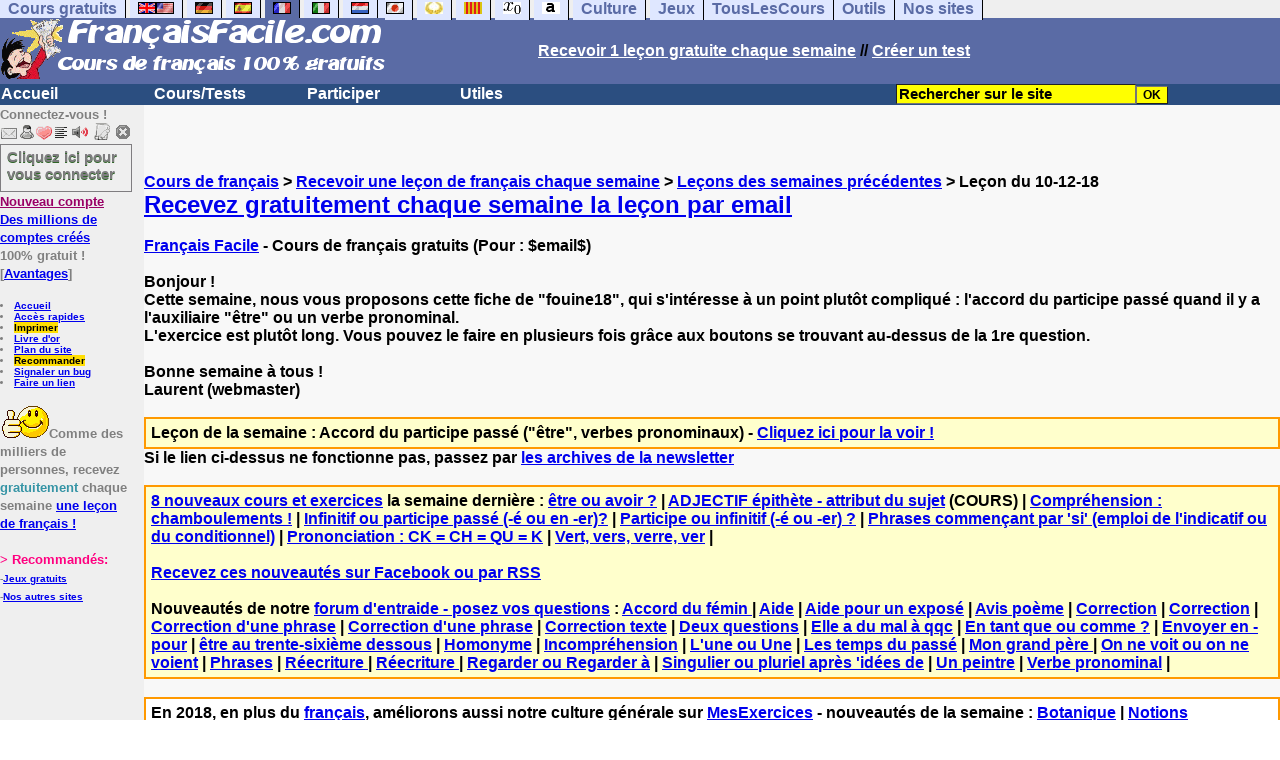

--- FILE ---
content_type: text/html; charset=utf-8
request_url: https://www.google.com/recaptcha/api2/aframe
body_size: 268
content:
<!DOCTYPE HTML><html><head><meta http-equiv="content-type" content="text/html; charset=UTF-8"></head><body><script nonce="rWD8jsMP9J8ETq5AHN9RYQ">/** Anti-fraud and anti-abuse applications only. See google.com/recaptcha */ try{var clients={'sodar':'https://pagead2.googlesyndication.com/pagead/sodar?'};window.addEventListener("message",function(a){try{if(a.source===window.parent){var b=JSON.parse(a.data);var c=clients[b['id']];if(c){var d=document.createElement('img');d.src=c+b['params']+'&rc='+(localStorage.getItem("rc::a")?sessionStorage.getItem("rc::b"):"");window.document.body.appendChild(d);sessionStorage.setItem("rc::e",parseInt(sessionStorage.getItem("rc::e")||0)+1);localStorage.setItem("rc::h",'1769617813197');}}}catch(b){}});window.parent.postMessage("_grecaptcha_ready", "*");}catch(b){}</script></body></html>